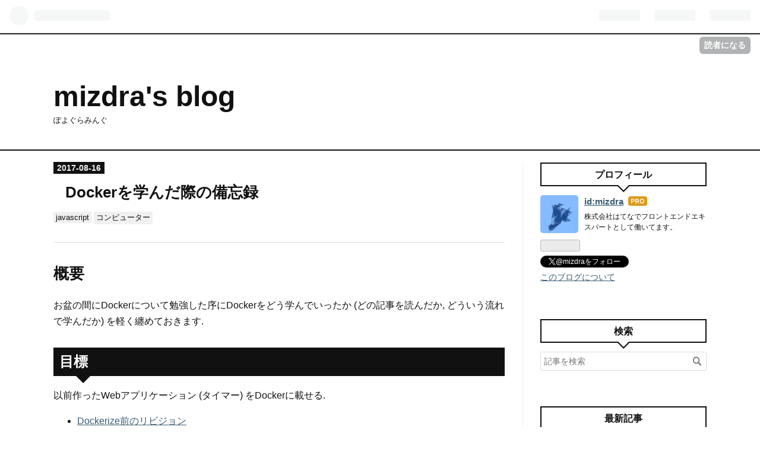

--- FILE ---
content_type: text/html; charset=utf-8
request_url: https://www.mizdra.net/entry/2017/08/16/021040
body_size: 13195
content:
<!DOCTYPE html>
<html
  lang="ja"

data-admin-domain="//blog.hatena.ne.jp"
data-admin-origin="https://blog.hatena.ne.jp"
data-author="mizdra"
data-avail-langs="ja en"
data-blog="mizdra.hatenablog.com"
data-blog-host="mizdra.hatenablog.com"
data-blog-is-public="1"
data-blog-name="mizdra's blog"
data-blog-owner="mizdra"
data-blog-show-ads=""
data-blog-show-sleeping-ads=""
data-blog-uri="https://www.mizdra.net/"
data-blog-uuid="8454420450072948107"
data-blogs-uri-base="https://www.mizdra.net"
data-brand="pro"
data-data-layer="{&quot;hatenablog&quot;:{&quot;admin&quot;:{},&quot;analytics&quot;:{&quot;brand_property_id&quot;:&quot;&quot;,&quot;measurement_id&quot;:&quot;&quot;,&quot;non_sampling_property_id&quot;:&quot;&quot;,&quot;property_id&quot;:&quot;UA-44022285-4&quot;,&quot;separated_property_id&quot;:&quot;UA-29716941-18&quot;},&quot;blog&quot;:{&quot;blog_id&quot;:&quot;8454420450072948107&quot;,&quot;content_seems_japanese&quot;:&quot;true&quot;,&quot;disable_ads&quot;:&quot;custom_domain&quot;,&quot;enable_ads&quot;:&quot;false&quot;,&quot;enable_keyword_link&quot;:&quot;false&quot;,&quot;entry_show_footer_related_entries&quot;:&quot;false&quot;,&quot;force_pc_view&quot;:&quot;true&quot;,&quot;is_public&quot;:&quot;true&quot;,&quot;is_responsive_view&quot;:&quot;true&quot;,&quot;is_sleeping&quot;:&quot;false&quot;,&quot;lang&quot;:&quot;ja&quot;,&quot;name&quot;:&quot;mizdra's blog&quot;,&quot;owner_name&quot;:&quot;mizdra&quot;,&quot;uri&quot;:&quot;https://www.mizdra.net/&quot;},&quot;brand&quot;:&quot;pro&quot;,&quot;page_id&quot;:&quot;entry&quot;,&quot;permalink_entry&quot;:{&quot;author_name&quot;:&quot;mizdra&quot;,&quot;categories&quot;:&quot;javascript\t\u30b3\u30f3\u30d4\u30e5\u30fc\u30bf\u30fc&quot;,&quot;character_count&quot;:2980,&quot;date&quot;:&quot;2017-08-16&quot;,&quot;entry_id&quot;:&quot;8599973812289081183&quot;,&quot;first_category&quot;:&quot;javascript&quot;,&quot;hour&quot;:&quot;2&quot;,&quot;title&quot;:&quot;Docker\u3092\u5b66\u3093\u3060\u969b\u306e\u5099\u5fd8\u9332&quot;,&quot;uri&quot;:&quot;https://www.mizdra.net/entry/2017/08/16/021040&quot;},&quot;pro&quot;:&quot;pro&quot;,&quot;router_type&quot;:&quot;blogs&quot;}}"
data-device="pc"
data-dont-recommend-pro="false"
data-global-domain="https://hatena.blog"
data-globalheader-color="b"
data-globalheader-type="pc"
data-has-touch-view="1"
data-help-url="https://help.hatenablog.com"
data-no-suggest-touch-view="1"
data-page="entry"
data-parts-domain="https://hatenablog-parts.com"
data-plus-available="1"
data-pro="true"
data-router-type="blogs"
data-sentry-dsn="https://03a33e4781a24cf2885099fed222b56d@sentry.io/1195218"
data-sentry-environment="production"
data-sentry-sample-rate="0.1"
data-static-domain="https://cdn.blog.st-hatena.com"
data-version="eb858d677b6f9ea2eeb6a32d6d15a3"




  data-initial-state="{}"

  >
  <head prefix="og: http://ogp.me/ns# fb: http://ogp.me/ns/fb# article: http://ogp.me/ns/article#">

  

  
  <meta name="viewport" content="width=device-width, initial-scale=1.0" />


  


  

  <meta name="robots" content="max-image-preview:large" />


  <meta charset="utf-8"/>
  <meta http-equiv="X-UA-Compatible" content="IE=7; IE=9; IE=10; IE=11" />
  <title>Dockerを学んだ際の備忘録 - mizdra&#39;s blog</title>

  
  <link rel="canonical" href="https://www.mizdra.net/entry/2017/08/16/021040"/>



  

<meta itemprop="name" content="Dockerを学んだ際の備忘録 - mizdra&#39;s blog"/>

  <meta itemprop="image" content="https://ogimage.blog.st-hatena.com/8454420450072948107/8599973812289081183/1613046049"/>


  <meta property="og:title" content="Dockerを学んだ際の備忘録 - mizdra&#39;s blog"/>
<meta property="og:type" content="article"/>
  <meta property="og:url" content="https://www.mizdra.net/entry/2017/08/16/021040"/>

  <meta property="og:image" content="https://ogimage.blog.st-hatena.com/8454420450072948107/8599973812289081183/1613046049"/>

<meta property="og:image:alt" content="Dockerを学んだ際の備忘録 - mizdra&#39;s blog"/>
    <meta property="og:description" content="概要 お盆の間にDockerについて勉強した序にDockerをどう学んでいったか (どの記事を読んだか, どういう流れで学んだか) を軽く纏めておきます. 目標 以前作ったWebアプリケーション (タイマー) をDockerに載せる. Dockerize前のリビジョン 学習の流れ 開発環境をDockerに乗せる方法とメリットを3ステップで学ぶチュートリアル - Qiita とりあえずこれを一通りやって感覚を掴んだ image, containerの作成や起動の方法をザックリと確認した DockerでのNodeアプリ構築で学んだこと | インフラ・ミドルウェア | POSTD Node.jsで書…" />
<meta property="og:site_name" content="mizdra&#39;s blog"/>

  <meta property="article:published_time" content="2017-08-15T17:10:40Z" />

    <meta property="article:tag" content="javascript" />
    <meta property="article:tag" content="コンピューター" />
      <meta name="twitter:card"  content="summary_large_image" />
    <meta name="twitter:image" content="https://ogimage.blog.st-hatena.com/8454420450072948107/8599973812289081183/1613046049" />  <meta name="twitter:title" content="Dockerを学んだ際の備忘録 - mizdra&#39;s blog" />    <meta name="twitter:description" content="概要 お盆の間にDockerについて勉強した序にDockerをどう学んでいったか (どの記事を読んだか, どういう流れで学んだか) を軽く纏めておきます. 目標 以前作ったWebアプリケーション (タイマー) をDockerに載せる. Dockerize前のリビジョン 学習の流れ 開発環境をDockerに乗せる方法とメ…" />  <meta name="twitter:app:name:iphone" content="はてなブログアプリ" />
  <meta name="twitter:app:id:iphone" content="583299321" />
  <meta name="twitter:app:url:iphone" content="hatenablog:///open?uri=https%3A%2F%2Fwww.mizdra.net%2Fentry%2F2017%2F08%2F16%2F021040" />  <meta name="twitter:site" content="@mizdra" />
  
    <meta name="description" content="概要 お盆の間にDockerについて勉強した序にDockerをどう学んでいったか (どの記事を読んだか, どういう流れで学んだか) を軽く纏めておきます. 目標 以前作ったWebアプリケーション (タイマー) をDockerに載せる. Dockerize前のリビジョン 学習の流れ 開発環境をDockerに乗せる方法とメリットを3ステップで学ぶチュートリアル - Qiita とりあえずこれを一通りやって感覚を掴んだ image, containerの作成や起動の方法をザックリと確認した DockerでのNodeアプリ構築で学んだこと | インフラ・ミドルウェア | POSTD Node.jsで書…" />
    <meta name="google-site-verification" content="1XgSC_m5_nRm3oxDHdTkNe7RSILGPZikH2Bpd_VSfIQ" />


  
<script
  id="embed-gtm-data-layer-loader"
  data-data-layer-page-specific="{&quot;hatenablog&quot;:{&quot;blogs_permalink&quot;:{&quot;entry_afc_issued&quot;:&quot;false&quot;,&quot;is_author_pro&quot;:&quot;true&quot;,&quot;is_blog_sleeping&quot;:&quot;false&quot;,&quot;blog_afc_issued&quot;:&quot;false&quot;,&quot;has_related_entries_with_elasticsearch&quot;:&quot;false&quot;}}}"
>
(function() {
  function loadDataLayer(elem, attrName) {
    if (!elem) { return {}; }
    var json = elem.getAttribute(attrName);
    if (!json) { return {}; }
    return JSON.parse(json);
  }

  var globalVariables = loadDataLayer(
    document.documentElement,
    'data-data-layer'
  );
  var pageSpecificVariables = loadDataLayer(
    document.getElementById('embed-gtm-data-layer-loader'),
    'data-data-layer-page-specific'
  );

  var variables = [globalVariables, pageSpecificVariables];

  if (!window.dataLayer) {
    window.dataLayer = [];
  }

  for (var i = 0; i < variables.length; i++) {
    window.dataLayer.push(variables[i]);
  }
})();
</script>

<!-- Google Tag Manager -->
<script>(function(w,d,s,l,i){w[l]=w[l]||[];w[l].push({'gtm.start':
new Date().getTime(),event:'gtm.js'});var f=d.getElementsByTagName(s)[0],
j=d.createElement(s),dl=l!='dataLayer'?'&l='+l:'';j.async=true;j.src=
'https://www.googletagmanager.com/gtm.js?id='+i+dl;f.parentNode.insertBefore(j,f);
})(window,document,'script','dataLayer','GTM-P4CXTW');</script>
<!-- End Google Tag Manager -->











  <link rel="shortcut icon" href="https://www.mizdra.net/icon/favicon">
<link rel="apple-touch-icon" href="https://www.mizdra.net/icon/touch">
<link rel="icon" sizes="192x192" href="https://www.mizdra.net/icon/link">

  

<link rel="alternate" type="application/atom+xml" title="Atom" href="https://www.mizdra.net/feed"/>
<link rel="alternate" type="application/rss+xml" title="RSS2.0" href="https://www.mizdra.net/rss"/>

  <link rel="alternate" type="application/json+oembed" href="https://hatena.blog/oembed?url=https%3A%2F%2Fwww.mizdra.net%2Fentry%2F2017%2F08%2F16%2F021040&amp;format=json" title="oEmbed Profile of Dockerを学んだ際の備忘録"/>
<link rel="alternate" type="text/xml+oembed" href="https://hatena.blog/oembed?url=https%3A%2F%2Fwww.mizdra.net%2Fentry%2F2017%2F08%2F16%2F021040&amp;format=xml" title="oEmbed Profile of Dockerを学んだ際の備忘録"/>
  
  <link rel="author" href="http://www.hatena.ne.jp/mizdra/">

  

  


  
    
<link rel="stylesheet" type="text/css" href="https://cdn.blog.st-hatena.com/css/blog.css?version=eb858d677b6f9ea2eeb6a32d6d15a3"/>

    
  <link rel="stylesheet" type="text/css" href="https://usercss.blog.st-hatena.com/blog_style/8454420450072948107/c01debd8f8d3072fce11278e02a6df8e83ae4a24"/>
  
  

  

  
<script> </script>

  
<style>
  div#google_afc_user,
  div.google-afc-user-container,
  div.google_afc_image,
  div.google_afc_blocklink {
      display: block !important;
  }
</style>


  

  
    <script type="application/ld+json">{"@context":"http://schema.org","@type":"Article","dateModified":"2021-02-11T21:20:49+09:00","datePublished":"2017-08-16T02:10:40+09:00","description":"概要 お盆の間にDockerについて勉強した序にDockerをどう学んでいったか (どの記事を読んだか, どういう流れで学んだか) を軽く纏めておきます. 目標 以前作ったWebアプリケーション (タイマー) をDockerに載せる. Dockerize前のリビジョン 学習の流れ 開発環境をDockerに乗せる方法とメリットを3ステップで学ぶチュートリアル - Qiita とりあえずこれを一通りやって感覚を掴んだ image, containerの作成や起動の方法をザックリと確認した DockerでのNodeアプリ構築で学んだこと | インフラ・ミドルウェア | POSTD Node.jsで書…","headline":"Dockerを学んだ際の備忘録","image":["https://cdn.blog.st-hatena.com/images/theme/og-image-1500.png"],"mainEntityOfPage":{"@id":"https://www.mizdra.net/entry/2017/08/16/021040","@type":"WebPage"}}</script>

  

  <link href="https://mastodon.social/@mizdra" rel="me">

  

</head>

  <body class="page-entry enable-bottom-editarea category-javascript category-コンピューター globalheader-ng-enabled">
    

<div id="globalheader-container"
  data-brand="hatenablog"
  
  >
  <iframe id="globalheader" height="37" frameborder="0" allowTransparency="true"></iframe>
</div>


  
  
  
    <nav class="
      blog-controlls
      
    ">
      <div class="blog-controlls-blog-icon">
        <a href="https://www.mizdra.net/">
          <img src="https://cdn.image.st-hatena.com/image/square/b70843a1f582922524cb57b38b560a6ebf309493/backend=imagemagick;height=128;version=1;width=128/https%3A%2F%2Fcdn.user.blog.st-hatena.com%2Fblog_custom_icon%2F102766553%2F1633774423634455" alt="mizdra&#39;s blog"/>
        </a>
      </div>
      <div class="blog-controlls-title">
        <a href="https://www.mizdra.net/">mizdra&#39;s blog</a>
      </div>
      <a href="https://blog.hatena.ne.jp/mizdra/mizdra.hatenablog.com/subscribe?utm_medium=button&amp;utm_source=blogs_topright_button&amp;utm_campaign=subscribe_blog" class="blog-controlls-subscribe-btn test-blog-header-controlls-subscribe">
        読者になる
      </a>
    </nav>
  

  <div id="container">
    <div id="container-inner">
      <header id="blog-title" data-brand="hatenablog">
  <div id="blog-title-inner" >
    <div id="blog-title-content">
      <h1 id="title"><a href="https://www.mizdra.net/">mizdra&#39;s blog</a></h1>
      
        <h2 id="blog-description">ぽよぐらみんぐ</h2>
      
    </div>
  </div>
</header>

      

      
      




<div id="content" class="hfeed"
  
  >
  <div id="content-inner">
    <div id="wrapper">
      <div id="main">
        <div id="main-inner">
          

          



          
  
  <!-- google_ad_section_start -->
  <!-- rakuten_ad_target_begin -->
  
  
  

  

  
    
      
        <article class="entry hentry test-hentry js-entry-article date-first autopagerize_page_element chars-3200 words-400 mode-markdown entry-odd" id="entry-8599973812289081183" data-keyword-campaign="" data-uuid="8599973812289081183" data-publication-type="entry">
  <div class="entry-inner">
    <header class="entry-header">
  
    <div class="date entry-date first">
    <a href="https://www.mizdra.net/archive/2017/08/16" rel="nofollow">
      <time datetime="2017-08-15T17:10:40Z" title="2017-08-15T17:10:40Z">
        <span class="date-year">2017</span><span class="hyphen">-</span><span class="date-month">08</span><span class="hyphen">-</span><span class="date-day">16</span>
      </time>
    </a>
      </div>
  <h1 class="entry-title">
  <a href="https://www.mizdra.net/entry/2017/08/16/021040" class="entry-title-link bookmark">Dockerを学んだ際の備忘録</a>
</h1>

  
  

  <div class="entry-categories categories">
    
    <a href="https://www.mizdra.net/archive/category/javascript" class="entry-category-link category-javascript">javascript</a>
    
    <a href="https://www.mizdra.net/archive/category/%E3%82%B3%E3%83%B3%E3%83%94%E3%83%A5%E3%83%BC%E3%82%BF%E3%83%BC" class="entry-category-link category-コンピューター">コンピューター</a>
    
  </div>


  

  

</header>

    


    <div class="entry-content hatenablog-entry">
  
    <h1>概要</h1>

<p>お盆の間にDockerについて勉強した序にDockerをどう学んでいったか (どの記事を読んだか, どういう流れで学んだか) を軽く纏めておきます.</p>

<h2>目標</h2>

<p>以前作ったWebアプリケーション (タイマー) をDockerに載せる.</p>

<ul>
<li><a href="https://github.com/mizdra/emtimer/tree/90d71d1f35084b4926db62dd815ddf5459a76599">Dockerize前のリビジョン</a></li>
</ul>


<h2>学習の流れ</h2>

<ul>
<li><a href="http://qiita.com/KeitaMoromizato/items/ae1a57fc62b41b942d71">&#x958B;&#x767A;&#x74B0;&#x5883;&#x3092;Docker&#x306B;&#x4E57;&#x305B;&#x308B;&#x65B9;&#x6CD5;&#x3068;&#x30E1;&#x30EA;&#x30C3;&#x30C8;&#x3092;3&#x30B9;&#x30C6;&#x30C3;&#x30D7;&#x3067;&#x5B66;&#x3076;&#x30C1;&#x30E5;&#x30FC;&#x30C8;&#x30EA;&#x30A2;&#x30EB; - Qiita</a>

<ul>
<li>とりあえずこれを一通りやって感覚を掴んだ</li>
<li>image, containerの作成や起動の方法をザックリと確認した</li>
</ul>
</li>
<li><a href="http://postd.cc/lessons-building-node-app-docker/">Docker&#x3067;&#x306E;Node&#x30A2;&#x30D7;&#x30EA;&#x69CB;&#x7BC9;&#x3067;&#x5B66;&#x3093;&#x3060;&#x3053;&#x3068; | &#x30A4;&#x30F3;&#x30D5;&#x30E9;&#x30FB;&#x30DF;&#x30C9;&#x30EB;&#x30A6;&#x30A7;&#x30A2; | POSTD</a>

<ul>
<li>Node.jsで書かれたアプリケーションをDockerに載せる方法が詳細に書かれていそうなので読んだ</li>
<li>images, containersの違いがよく理解できていなかったので一旦読むのを中断した

<ul>
<li><a href="https://docs.docker.com/get-started/">Get Started, Part 1: Orientation and setup | Docker Documentation</a>

<ul>
<li><a class="keyword" href="http://d.hatena.ne.jp/keyword/VM">VM</a>とcontainersの違い, 思想について確認</li>
</ul>
</li>
<li><a href="http://www.atmarkit.co.jp/ait/series/5086/index.html">&#x8D85;&#x5165;&#x9580;Docker - &#xFF20;IT</a>

<ul>
<li>Dockerの<a class="keyword" href="http://d.hatena.ne.jp/keyword/%A5%A2%A1%BC%A5%AD%A5%C6%A5%AF%A5%C1%A5%E3">アーキテクチャ</a>を確認</li>
</ul>
</li>
<li><a href="https://fa-works.com/blog/visualizing-docker-containers-and-images">Docker&#x30B3;&#x30F3;&#x30C6;&#x30CA;&#x3068;&#x30A4;&#x30E1;&#x30FC;&#x30B8;&#x306E;&#x4ED5;&#x7D44;&#x307F;&#x3092;&#x8996;&#x899A;&#x5316;&#x3057;&#x3066;&#x307F;&#x305F; | FAworks&#x30D6;&#x30ED;&#x30B0;</a>

<ul>
<li>imagesとcontainersの違い, それぞれのコマンドの役割についてザックリと理解した</li>
</ul>
</li>
<li><a href="https://www.slideshare.net/zembutsu/docker-images-containers-and-lifecycle">Docker&#x30A4;&#x30E1;&#x30FC;&#x30B8;&#x306E;&#x7406;&#x89E3;&#x3068;&#x30B3;&#x30F3;&#x30C6;&#x30CA;&#x306E;&#x30E9;&#x30A4;&#x30D5;&#x30B5;&#x30A4;&#x30AF;&#x30EB;</a>

<ul>
<li>imagesとcontainersの理解が不安だったので追加で資料を読んだ</li>
</ul>
</li>
</ul>
</li>
<li>volumesがよく理解できていなかったので再び読むのを中断

<ul>
<li><a href="http://christina04.hatenablog.com/entry/2016/05/04/134323">Docker Data Volume &#x3092;&#x7406;&#x89E3;&#x3059;&#x308B; - Carpe Diem</a>

<ul>
<li>volumesの種類とそれぞれがホストのどの場所にマウントされるのかを確認</li>
</ul>
</li>
<li><a href="http://qiita.com/lciel/items/e21a4ede3bac7fb3ec5a">Docker &#x306E; Data Volume &#x307E;&#x308F;&#x308A;&#x3092;&#x6574;&#x7406;&#x3059;&#x308B; - Qiita</a>

<ul>
<li>それぞれの種類のVolumeの使い分け, 削除されるタイミングについて確認</li>
</ul>
</li>
<li><a href="https://docs.docker.com/engine/admin/volumes/volumes/">Use volumes | Docker Documentation</a></li>
<li><a href="https://docs.docker.com/engine/admin/volumes/bind-mounts/">Use bind mounts | Docker Documentation</a>

<ul>
<li>volumeとbind mountsの違いについて確認</li>
<li>分かりやすい図が乗っていた</li>
</ul>
</li>
</ul>
</li>
<li>docker-composeも(以下略)

<ul>
<li><a href="http://qiita.com/y_hokkey/items/d51e69c6ff4015e85fce">docker-compose&#x3092;&#x4F7F;&#x3046;&#x3068;&#x8907;&#x6570;&#x30B3;&#x30F3;&#x30C6;&#x30CA;&#x306E;&#x7BA1;&#x7406;&#x304C;&#x4FBF;&#x5229;&#x306B; - Qiita</a>

<ul>
<li><code>docker-compose.yml</code> の書式が <code>docker run</code> のオプションと対応していること, 複数のコンテナを纏め上げる際にdocker-composeが利用されることを確認</li>
</ul>
</li>
</ul>
</li>
</ul>
</li>
<li><a href="https://github.com/nodejs/docker-node/blob/master/docs/BestPractices.md">docker-node/BestPractices.md at master &middot; nodejs/docker-node &middot; GitHub</a>

<ul>
<li>Node.js公式のdocker-nodeのベストプラクティス</li>
<li><a href="http://postd.cc/lessons-building-node-app-docker/">これ</a>で指摘されていること+α</li>
<li>コンテナのメモリ制限等</li>
</ul>
</li>
<li><a href="https://nodejs.org/en/docs/guides/nodejs-docker-webapp/">Dockerizing a Node.js web app | Node.js</a>

<ul>
<li>Node.js公式のDockerizeの手順の解説</li>
<li>Node.js アプリケーション向けの <code>.dockerignore</code> の書き方など</li>
</ul>
</li>
<li><a href="https://docs.docker.com/compose/compose-file/">Compose file version 3 reference | Docker Documentation</a>

<ul>
<li>Compose file version 3 について</li>
</ul>
</li>
</ul>


<h2>実際にDockerizeしてみる</h2>

<p><a href="http://postd.cc/lessons-building-node-app-docker/">Docker&#x3067;&#x306E;Node&#x30A2;&#x30D7;&#x30EA;&#x69CB;&#x7BC9;&#x3067;&#x5B66;&#x3093;&#x3060;&#x3053;&#x3068; | &#x30A4;&#x30F3;&#x30D5;&#x30E9;&#x30FB;&#x30DF;&#x30C9;&#x30EB;&#x30A6;&#x30A7;&#x30A2; | POSTD</a> で紹介されている手法をベースにDockerizeしてみました.</p>

<ul>
<li><a href="https://github.com/mizdra/emtimer/tree/41d2e3e3a48cf87d10624189ac890ffd9f48283a">Dockerize後のリビジョン</a></li>
<li><a href="https://github.com/mizdra/emtimer/compare/90d71d1f35084b4926db62dd815ddf5459a76599...41d2e3e3a48cf87d10624189ac890ffd9f48283a">差分</a></li>
</ul>


<h3>コンテナの起動</h3>

<pre class="code" data-lang="" data-unlink>$ git clone https://github.com/mizdra/emtimer.git
$ git checkout 41d2e3e

# imagesのビルド
$ docker-compose build

# プロダクション用
## ソースコードをプロダクション向けにビルドしてhttp-serverでserveする
$ docker-compose -f docker-compose.prod.yml up

# 開発用
## webpack-dev-serverが立ち上がる
## ファイルの変更を検知したら再ビルド&amp;自動リロードされる
$ docker-compose -f docker-compose.yml up</pre>


<p>とりあえずやってみましたが設定ファイルを書く際に考えることが多いかなと感じました. まあでもキャッシュを活用しようとすると少し複雑になるのは仕方なさそう. ちょろっとDockerizeするだけならもっと設定ファイルをシンプルにしても良いかもしれません.
あと気になったのは <code>COPY</code> が <code>USER</code> の影響を受けないので別途 <code>RUN chown -R app:app $HOME/*</code> する必要があるところ. ただ, この問題については<a href="https://github.com/moby/moby/pull/34263">既にPRが立っている</a>のでその内改善されるかも.</p>

<p>ちなみにコンテナ起動時に <code>CMD ["yarn", "run", "prod:start"]</code> の代わりにshellを差し込めば対話的に好きなように作業できます. 便利.</p>

<pre class="code" data-lang="" data-unlink># shellを差し込んで起動
$ docker-compose -f docker-compose.yml run emtimer bash

# 試しにpackageを追加してみる
app@XXXX:~/emtimer$ yarn add moment

# 追加されていることを確認
app@XXXX:~/emtimer$ ls -1 node_modules | grep moment
moment

app@XXXX:~/emtimer$ exit

# imageのnode_modulesはvolumeなのでホストOS上からは見えない
$ ls -1 node_modules | grep moment

# package.jsonやyarn.lockはbind mountsの機能により更新されているので
# yarn installで追加されたパッケージをインストールできる
$ yarn install
$ ls -1 node_modules | grep moment
moment</pre>


<p>多くの場合, 開発時はdocker上で開発サーバを立ててホストOS上からエディタで<a class="keyword" href="http://d.hatena.ne.jp/keyword/%A5%BD%A1%BC%A5%B9%A5%B3%A1%BC%A5%C9">ソースコード</a>を編集するような形を取ることになります. その際にホストOS上に <code>node_modules</code> の中身が存在しないとエディタの<a class="keyword" href="http://d.hatena.ne.jp/keyword/%A5%D7%A5%E9%A5%B0%A5%A4%A5%F3">プラグイン</a>(eslintなど)がエラーを吐くので, 適時ホストOS上でも <code>yarn install</code> すると良いと思います.
 多分… <a href="#f-5b8e0978" name="fn-5b8e0978" title="知見が殆どないのでこれで合っているか分からず… もっと良い解決法あれば教えて頂けると :pray: ">*1</a></p>

<h1>おわりに</h1>

<p>ﾖｯｼｬDockerやるぞという気持ちが湧いてきたので1からDocker学んでみました. 2日くらい掛かりましたがそれなりに勉強になったので満足度高めでした.</p>

<p>おわり.</p>
<div class="footnote">
<p class="footnote"><a href="#fn-5b8e0978" name="f-5b8e0978" class="footnote-number">*1</a><span class="footnote-delimiter">:</span><span class="footnote-text">知見が殆どないのでこれで合っているか分からず… もっと良い解決法あれば教えて頂けると :pray: </span></p>
</div>
    
    




    

  
</div>

    
  <footer class="entry-footer">
    
    <div class="entry-tags-wrapper">
  <div class="entry-tags">  </div>
</div>

    <p class="entry-footer-section track-inview-by-gtm" data-gtm-track-json="{&quot;area&quot;: &quot;finish_reading&quot;}">
  <span class="author vcard"><span class="fn" data-load-nickname="1" data-user-name="mizdra" >mizdra</span></span>
  <span class="entry-footer-time"><a href="https://www.mizdra.net/entry/2017/08/16/021040"><time data-relative datetime="2017-08-15T17:10:40Z" title="2017-08-15T17:10:40Z" class="updated">2017-08-16 02:10</time></a></span>
  
  
  
    <span class="
      entry-footer-subscribe
      
    " data-test-blog-controlls-subscribe>
      <a href="https://blog.hatena.ne.jp/mizdra/mizdra.hatenablog.com/subscribe?utm_medium=button&amp;utm_campaign=subscribe_blog&amp;utm_source=blogs_entry_footer">
        読者になる
      </a>
    </span>
  
</p>

    
  <div
    class="hatena-star-container"
    data-hatena-star-container
    data-hatena-star-url="https://www.mizdra.net/entry/2017/08/16/021040"
    data-hatena-star-title="Dockerを学んだ際の備忘録"
    data-hatena-star-variant="profile-icon"
    data-hatena-star-profile-url-template="https://blog.hatena.ne.jp/{username}/"
  ></div>


    
<div class="social-buttons">
  
  
    <div class="social-button-item">
      <a href="https://b.hatena.ne.jp/entry/s/www.mizdra.net/entry/2017/08/16/021040" class="hatena-bookmark-button" data-hatena-bookmark-url="https://www.mizdra.net/entry/2017/08/16/021040" data-hatena-bookmark-layout="vertical-balloon" data-hatena-bookmark-lang="ja" title="この記事をはてなブックマークに追加"><img src="https://b.st-hatena.com/images/entry-button/button-only.gif" alt="この記事をはてなブックマークに追加" width="20" height="20" style="border: none;" /></a>
    </div>
  
  
    <div class="social-button-item">
      <div class="fb-share-button" data-layout="box_count" data-href="https://www.mizdra.net/entry/2017/08/16/021040"></div>
    </div>
  
  
    
    
    <div class="social-button-item">
      <a
          class="entry-share-button entry-share-button-twitter test-share-button-twitter"
          href="https://x.com/intent/tweet?text=Docker%E3%82%92%E5%AD%A6%E3%82%93%E3%81%A0%E9%9A%9B%E3%81%AE%E5%82%99%E5%BF%98%E9%8C%B2+-+mizdra&#39;s+blog&amp;url=https%3A%2F%2Fwww.mizdra.net%2Fentry%2F2017%2F08%2F16%2F021040"
          title="X（Twitter）で投稿する"
        ></a>
    </div>
  
  
  
    <span>
      <div class="line-it-button" style="display: none;" data-type="share-e" data-lang="ja" ></div>
      <script src="//scdn.line-apps.com/n/line_it/thirdparty/loader.min.js" async="async" defer="defer" ></script>
    </span>
  
  
  
  
</div>

    

    <div class="customized-footer">
      

        

        
        

      
    </div>
    
  <div class="comment-box js-comment-box">
    
    <ul class="comment js-comment">
      <li class="read-more-comments" style="display: none;"><a>もっと読む</a></li>
    </ul>
    
      <a class="leave-comment-title js-leave-comment-title">コメントを書く</a>
    
  </div>

  </footer>

  </div>
</article>

      
      
    
  

  
  <!-- rakuten_ad_target_end -->
  <!-- google_ad_section_end -->
  
  
  
  <div class="pager pager-permalink permalink">
    
      
      <span class="pager-prev">
        <a href="https://www.mizdra.net/entry/2017/10/01/200037" rel="prev">
          <span class="pager-arrow">&laquo; </span>
          Headless Chrome を使って自動車学校の技…
        </a>
      </span>
    
    
      
      <span class="pager-next">
        <a href="https://www.mizdra.net/entry/2017/01/01/004747" rel="next">
          2016年を振り返って
          <span class="pager-arrow"> &raquo;</span>
        </a>
      </span>
    
  </div>


  



        </div>
      </div>

      <aside id="box1">
  <div id="box1-inner">
  </div>
</aside>

    </div><!-- #wrapper -->

    
<aside id="box2">
  
  <div id="box2-inner">
    
      

<div class="hatena-module hatena-module-profile">
  <div class="hatena-module-title">
    プロフィール
  </div>
  <div class="hatena-module-body">
    
    <a href="https://www.mizdra.net/about" class="profile-icon-link">
      <img src="https://cdn.profile-image.st-hatena.com/users/mizdra/profile.png?1701668305"
      alt="id:mizdra" class="profile-icon" />
    </a>
    

    
    <span class="id">
      <a href="https://www.mizdra.net/about" class="hatena-id-link"><span data-load-nickname="1" data-user-name="mizdra">id:mizdra</span></a>
      
  
  
    <a href="https://blog.hatena.ne.jp/-/pro?plus_via=blog_plus_badge&amp;utm_source=pro_badge&amp;utm_medium=referral&amp;utm_campaign=register_pro" title="はてなブログPro"><i class="badge-type-pro">はてなブログPro</i></a>
  


    </span>
    

    

    
    <div class="profile-description">
      <p>株式会社はてなでフロントエンドエキスパートとして働いてます。</p>

    </div>
    

    
      <div class="hatena-follow-button-box btn-subscribe js-hatena-follow-button-box"
  
  >

  <a href="#" class="hatena-follow-button js-hatena-follow-button">
    <span class="subscribing">
      <span class="foreground">読者です</span>
      <span class="background">読者をやめる</span>
    </span>
    <span class="unsubscribing" data-track-name="profile-widget-subscribe-button" data-track-once>
      <span class="foreground">読者になる</span>
      <span class="background">読者になる</span>
    </span>
  </a>
  <div class="subscription-count-box js-subscription-count-box">
    <i></i>
    <u></u>
    <span class="subscription-count js-subscription-count">
    </span>
  </div>
</div>

    

    
      <div class="hatena-follow-button-box">
        <a href="https://twitter.com/mizdra" title="X（Twitter）アカウント" class="btn-twitter" data-lang="ja">
          <img src="https://cdn.blog.st-hatena.com/images/theme/plofile-socialize-x.svg?version=eb858d677b6f9ea2eeb6a32d6d15a3" alt="X">
          <span>
            @mizdraをフォロー
          </span>
        </a>
      </div>
    

    <div class="profile-about">
      <a href="https://www.mizdra.net/about">このブログについて</a>
    </div>

  </div>
</div>

    
      <div class="hatena-module hatena-module-search-box">
  <div class="hatena-module-title">
    検索
  </div>
  <div class="hatena-module-body">
    <form class="search-form" role="search" action="https://www.mizdra.net/search" method="get">
  <input type="text" name="q" class="search-module-input" value="" placeholder="記事を検索" required>
  <input type="submit" value="検索" class="search-module-button" />
</form>

  </div>
</div>

    
      <div class="hatena-module hatena-module-recent-entries ">
  <div class="hatena-module-title">
    <a href="https://www.mizdra.net/archive">
      最新記事
    </a>
  </div>
  <div class="hatena-module-body">
    <ul class="recent-entries hatena-urllist ">
  
  
    
    <li class="urllist-item recent-entries-item">
      <div class="urllist-item-inner recent-entries-item-inner">
        
          
          
          <a href="https://www.mizdra.net/entry/2025/12/31/144753" class="urllist-title-link recent-entries-title-link  urllist-title recent-entries-title">css-modules-kit の内部設計: CSS Modules のパースについて</a>




                      <a href="https://b.hatena.ne.jp/entry/s/www.mizdra.net/entry/2025/12/31/144753" class="bookmark-widget-counter">
  <img src="https://b.hatena.ne.jp/entry/image/https://www.mizdra.net/entry/2025/12/31/144753" alt="はてなブックマーク - css-modules-kit の内部設計: CSS Modules のパースについて" />
</a>

          

                </div>
    </li>
  
    
    <li class="urllist-item recent-entries-item">
      <div class="urllist-item-inner recent-entries-item-inner">
        
          
          
          <a href="https://www.mizdra.net/entry/2025/12/01/121805" class="urllist-title-link recent-entries-title-link  urllist-title recent-entries-title">普段使いできる保護レイヤー「restricted shell」の紹介</a>




                      <a href="https://b.hatena.ne.jp/entry/s/www.mizdra.net/entry/2025/12/01/121805" class="bookmark-widget-counter">
  <img src="https://b.hatena.ne.jp/entry/image/https://www.mizdra.net/entry/2025/12/01/121805" alt="はてなブックマーク - 普段使いできる保護レイヤー「restricted shell」の紹介" />
</a>

          

                </div>
    </li>
  
    
    <li class="urllist-item recent-entries-item">
      <div class="urllist-item-inner recent-entries-item-inner">
        
          
          
          <a href="https://www.mizdra.net/entry/2025/11/30/024129" class="urllist-title-link recent-entries-title-link  urllist-title recent-entries-title">YAPC::Fukuoka 2025 で登壇しました</a>




                      <a href="https://b.hatena.ne.jp/entry/s/www.mizdra.net/entry/2025/11/30/024129" class="bookmark-widget-counter">
  <img src="https://b.hatena.ne.jp/entry/image/https://www.mizdra.net/entry/2025/11/30/024129" alt="はてなブックマーク - YAPC::Fukuoka 2025 で登壇しました" />
</a>

          

                </div>
    </li>
  
    
    <li class="urllist-item recent-entries-item">
      <div class="urllist-item-inner recent-entries-item-inner">
        
          
          
          <a href="https://www.mizdra.net/entry/2025/11/29/235449" class="urllist-title-link recent-entries-title-link  urllist-title recent-entries-title">ghq+peco とゴミ置き場</a>




                      <a href="https://b.hatena.ne.jp/entry/s/www.mizdra.net/entry/2025/11/29/235449" class="bookmark-widget-counter">
  <img src="https://b.hatena.ne.jp/entry/image/https://www.mizdra.net/entry/2025/11/29/235449" alt="はてなブックマーク - ghq+peco とゴミ置き場" />
</a>

          

                </div>
    </li>
  
    
    <li class="urllist-item recent-entries-item">
      <div class="urllist-item-inner recent-entries-item-inner">
        
          
          
          <a href="https://www.mizdra.net/entry/2025/11/03/010455" class="urllist-title-link recent-entries-title-link  urllist-title recent-entries-title">Node.js におけるファイル読み取りエラーのクロスプラットフォーム対応の仕組み</a>




                      <a href="https://b.hatena.ne.jp/entry/s/www.mizdra.net/entry/2025/11/03/010455" class="bookmark-widget-counter">
  <img src="https://b.hatena.ne.jp/entry/image/https://www.mizdra.net/entry/2025/11/03/010455" alt="はてなブックマーク - Node.js におけるファイル読み取りエラーのクロスプラットフォーム対応の仕組み" />
</a>

          

                </div>
    </li>
  
</ul>

      </div>
</div>

    
      
<div class="hatena-module hatena-module-entries-access-ranking"
  data-count="5"
  data-source="access"
  data-enable_customize_format="0"
  data-display_entry_image_size_width="100"
  data-display_entry_image_size_height="100"

  data-display_entry_category="0"
  data-display_entry_image="0"
  data-display_entry_image_size_width="100"
  data-display_entry_image_size_height="100"
  data-display_entry_body_length="0"
  data-display_entry_date="1"
  data-display_entry_title_length="20"
  data-restrict_entry_title_length="0"
  data-display_bookmark_count="1"

>
  <div class="hatena-module-title">
    
      注目記事
    
  </div>
  <div class="hatena-module-body">
    
  </div>
</div>

    
      

<div class="hatena-module hatena-module-archive" data-archive-type="default" data-archive-url="https://www.mizdra.net/archive">
  <div class="hatena-module-title">
    <a href="https://www.mizdra.net/archive">月別アーカイブ</a>
  </div>
  <div class="hatena-module-body">
    
      
        <ul class="hatena-urllist">
          
            <li class="archive-module-year archive-module-year-hidden" data-year="2025">
              <div class="archive-module-button">
                <span class="archive-module-hide-button">▼</span>
                <span class="archive-module-show-button">▶</span>
              </div>
              <a href="https://www.mizdra.net/archive/2025" class="archive-module-year-title archive-module-year-2025">
                2025
              </a>
              <ul class="archive-module-months">
                
                  <li class="archive-module-month">
                    <a href="https://www.mizdra.net/archive/2025/12" class="archive-module-month-title archive-module-month-2025-12">
                      2025 / 12
                    </a>
                  </li>
                
                  <li class="archive-module-month">
                    <a href="https://www.mizdra.net/archive/2025/11" class="archive-module-month-title archive-module-month-2025-11">
                      2025 / 11
                    </a>
                  </li>
                
                  <li class="archive-module-month">
                    <a href="https://www.mizdra.net/archive/2025/10" class="archive-module-month-title archive-module-month-2025-10">
                      2025 / 10
                    </a>
                  </li>
                
                  <li class="archive-module-month">
                    <a href="https://www.mizdra.net/archive/2025/08" class="archive-module-month-title archive-module-month-2025-8">
                      2025 / 8
                    </a>
                  </li>
                
                  <li class="archive-module-month">
                    <a href="https://www.mizdra.net/archive/2025/07" class="archive-module-month-title archive-module-month-2025-7">
                      2025 / 7
                    </a>
                  </li>
                
                  <li class="archive-module-month">
                    <a href="https://www.mizdra.net/archive/2025/05" class="archive-module-month-title archive-module-month-2025-5">
                      2025 / 5
                    </a>
                  </li>
                
                  <li class="archive-module-month">
                    <a href="https://www.mizdra.net/archive/2025/04" class="archive-module-month-title archive-module-month-2025-4">
                      2025 / 4
                    </a>
                  </li>
                
                  <li class="archive-module-month">
                    <a href="https://www.mizdra.net/archive/2025/03" class="archive-module-month-title archive-module-month-2025-3">
                      2025 / 3
                    </a>
                  </li>
                
              </ul>
            </li>
          
            <li class="archive-module-year archive-module-year-hidden" data-year="2024">
              <div class="archive-module-button">
                <span class="archive-module-hide-button">▼</span>
                <span class="archive-module-show-button">▶</span>
              </div>
              <a href="https://www.mizdra.net/archive/2024" class="archive-module-year-title archive-module-year-2024">
                2024
              </a>
              <ul class="archive-module-months">
                
                  <li class="archive-module-month">
                    <a href="https://www.mizdra.net/archive/2024/12" class="archive-module-month-title archive-module-month-2024-12">
                      2024 / 12
                    </a>
                  </li>
                
                  <li class="archive-module-month">
                    <a href="https://www.mizdra.net/archive/2024/11" class="archive-module-month-title archive-module-month-2024-11">
                      2024 / 11
                    </a>
                  </li>
                
                  <li class="archive-module-month">
                    <a href="https://www.mizdra.net/archive/2024/10" class="archive-module-month-title archive-module-month-2024-10">
                      2024 / 10
                    </a>
                  </li>
                
                  <li class="archive-module-month">
                    <a href="https://www.mizdra.net/archive/2024/08" class="archive-module-month-title archive-module-month-2024-8">
                      2024 / 8
                    </a>
                  </li>
                
                  <li class="archive-module-month">
                    <a href="https://www.mizdra.net/archive/2024/07" class="archive-module-month-title archive-module-month-2024-7">
                      2024 / 7
                    </a>
                  </li>
                
                  <li class="archive-module-month">
                    <a href="https://www.mizdra.net/archive/2024/06" class="archive-module-month-title archive-module-month-2024-6">
                      2024 / 6
                    </a>
                  </li>
                
                  <li class="archive-module-month">
                    <a href="https://www.mizdra.net/archive/2024/05" class="archive-module-month-title archive-module-month-2024-5">
                      2024 / 5
                    </a>
                  </li>
                
                  <li class="archive-module-month">
                    <a href="https://www.mizdra.net/archive/2024/04" class="archive-module-month-title archive-module-month-2024-4">
                      2024 / 4
                    </a>
                  </li>
                
                  <li class="archive-module-month">
                    <a href="https://www.mizdra.net/archive/2024/02" class="archive-module-month-title archive-module-month-2024-2">
                      2024 / 2
                    </a>
                  </li>
                
              </ul>
            </li>
          
            <li class="archive-module-year archive-module-year-hidden" data-year="2023">
              <div class="archive-module-button">
                <span class="archive-module-hide-button">▼</span>
                <span class="archive-module-show-button">▶</span>
              </div>
              <a href="https://www.mizdra.net/archive/2023" class="archive-module-year-title archive-module-year-2023">
                2023
              </a>
              <ul class="archive-module-months">
                
                  <li class="archive-module-month">
                    <a href="https://www.mizdra.net/archive/2023/12" class="archive-module-month-title archive-module-month-2023-12">
                      2023 / 12
                    </a>
                  </li>
                
                  <li class="archive-module-month">
                    <a href="https://www.mizdra.net/archive/2023/09" class="archive-module-month-title archive-module-month-2023-9">
                      2023 / 9
                    </a>
                  </li>
                
                  <li class="archive-module-month">
                    <a href="https://www.mizdra.net/archive/2023/08" class="archive-module-month-title archive-module-month-2023-8">
                      2023 / 8
                    </a>
                  </li>
                
                  <li class="archive-module-month">
                    <a href="https://www.mizdra.net/archive/2023/07" class="archive-module-month-title archive-module-month-2023-7">
                      2023 / 7
                    </a>
                  </li>
                
                  <li class="archive-module-month">
                    <a href="https://www.mizdra.net/archive/2023/06" class="archive-module-month-title archive-module-month-2023-6">
                      2023 / 6
                    </a>
                  </li>
                
                  <li class="archive-module-month">
                    <a href="https://www.mizdra.net/archive/2023/05" class="archive-module-month-title archive-module-month-2023-5">
                      2023 / 5
                    </a>
                  </li>
                
                  <li class="archive-module-month">
                    <a href="https://www.mizdra.net/archive/2023/04" class="archive-module-month-title archive-module-month-2023-4">
                      2023 / 4
                    </a>
                  </li>
                
                  <li class="archive-module-month">
                    <a href="https://www.mizdra.net/archive/2023/03" class="archive-module-month-title archive-module-month-2023-3">
                      2023 / 3
                    </a>
                  </li>
                
                  <li class="archive-module-month">
                    <a href="https://www.mizdra.net/archive/2023/02" class="archive-module-month-title archive-module-month-2023-2">
                      2023 / 2
                    </a>
                  </li>
                
                  <li class="archive-module-month">
                    <a href="https://www.mizdra.net/archive/2023/01" class="archive-module-month-title archive-module-month-2023-1">
                      2023 / 1
                    </a>
                  </li>
                
              </ul>
            </li>
          
            <li class="archive-module-year archive-module-year-hidden" data-year="2022">
              <div class="archive-module-button">
                <span class="archive-module-hide-button">▼</span>
                <span class="archive-module-show-button">▶</span>
              </div>
              <a href="https://www.mizdra.net/archive/2022" class="archive-module-year-title archive-module-year-2022">
                2022
              </a>
              <ul class="archive-module-months">
                
                  <li class="archive-module-month">
                    <a href="https://www.mizdra.net/archive/2022/12" class="archive-module-month-title archive-module-month-2022-12">
                      2022 / 12
                    </a>
                  </li>
                
                  <li class="archive-module-month">
                    <a href="https://www.mizdra.net/archive/2022/11" class="archive-module-month-title archive-module-month-2022-11">
                      2022 / 11
                    </a>
                  </li>
                
                  <li class="archive-module-month">
                    <a href="https://www.mizdra.net/archive/2022/10" class="archive-module-month-title archive-module-month-2022-10">
                      2022 / 10
                    </a>
                  </li>
                
                  <li class="archive-module-month">
                    <a href="https://www.mizdra.net/archive/2022/08" class="archive-module-month-title archive-module-month-2022-8">
                      2022 / 8
                    </a>
                  </li>
                
                  <li class="archive-module-month">
                    <a href="https://www.mizdra.net/archive/2022/07" class="archive-module-month-title archive-module-month-2022-7">
                      2022 / 7
                    </a>
                  </li>
                
                  <li class="archive-module-month">
                    <a href="https://www.mizdra.net/archive/2022/06" class="archive-module-month-title archive-module-month-2022-6">
                      2022 / 6
                    </a>
                  </li>
                
                  <li class="archive-module-month">
                    <a href="https://www.mizdra.net/archive/2022/05" class="archive-module-month-title archive-module-month-2022-5">
                      2022 / 5
                    </a>
                  </li>
                
                  <li class="archive-module-month">
                    <a href="https://www.mizdra.net/archive/2022/04" class="archive-module-month-title archive-module-month-2022-4">
                      2022 / 4
                    </a>
                  </li>
                
                  <li class="archive-module-month">
                    <a href="https://www.mizdra.net/archive/2022/03" class="archive-module-month-title archive-module-month-2022-3">
                      2022 / 3
                    </a>
                  </li>
                
                  <li class="archive-module-month">
                    <a href="https://www.mizdra.net/archive/2022/02" class="archive-module-month-title archive-module-month-2022-2">
                      2022 / 2
                    </a>
                  </li>
                
              </ul>
            </li>
          
            <li class="archive-module-year archive-module-year-hidden" data-year="2021">
              <div class="archive-module-button">
                <span class="archive-module-hide-button">▼</span>
                <span class="archive-module-show-button">▶</span>
              </div>
              <a href="https://www.mizdra.net/archive/2021" class="archive-module-year-title archive-module-year-2021">
                2021
              </a>
              <ul class="archive-module-months">
                
                  <li class="archive-module-month">
                    <a href="https://www.mizdra.net/archive/2021/12" class="archive-module-month-title archive-module-month-2021-12">
                      2021 / 12
                    </a>
                  </li>
                
                  <li class="archive-module-month">
                    <a href="https://www.mizdra.net/archive/2021/10" class="archive-module-month-title archive-module-month-2021-10">
                      2021 / 10
                    </a>
                  </li>
                
                  <li class="archive-module-month">
                    <a href="https://www.mizdra.net/archive/2021/09" class="archive-module-month-title archive-module-month-2021-9">
                      2021 / 9
                    </a>
                  </li>
                
                  <li class="archive-module-month">
                    <a href="https://www.mizdra.net/archive/2021/08" class="archive-module-month-title archive-module-month-2021-8">
                      2021 / 8
                    </a>
                  </li>
                
                  <li class="archive-module-month">
                    <a href="https://www.mizdra.net/archive/2021/07" class="archive-module-month-title archive-module-month-2021-7">
                      2021 / 7
                    </a>
                  </li>
                
                  <li class="archive-module-month">
                    <a href="https://www.mizdra.net/archive/2021/06" class="archive-module-month-title archive-module-month-2021-6">
                      2021 / 6
                    </a>
                  </li>
                
                  <li class="archive-module-month">
                    <a href="https://www.mizdra.net/archive/2021/05" class="archive-module-month-title archive-module-month-2021-5">
                      2021 / 5
                    </a>
                  </li>
                
                  <li class="archive-module-month">
                    <a href="https://www.mizdra.net/archive/2021/04" class="archive-module-month-title archive-module-month-2021-4">
                      2021 / 4
                    </a>
                  </li>
                
                  <li class="archive-module-month">
                    <a href="https://www.mizdra.net/archive/2021/03" class="archive-module-month-title archive-module-month-2021-3">
                      2021 / 3
                    </a>
                  </li>
                
                  <li class="archive-module-month">
                    <a href="https://www.mizdra.net/archive/2021/02" class="archive-module-month-title archive-module-month-2021-2">
                      2021 / 2
                    </a>
                  </li>
                
                  <li class="archive-module-month">
                    <a href="https://www.mizdra.net/archive/2021/01" class="archive-module-month-title archive-module-month-2021-1">
                      2021 / 1
                    </a>
                  </li>
                
              </ul>
            </li>
          
            <li class="archive-module-year archive-module-year-hidden" data-year="2020">
              <div class="archive-module-button">
                <span class="archive-module-hide-button">▼</span>
                <span class="archive-module-show-button">▶</span>
              </div>
              <a href="https://www.mizdra.net/archive/2020" class="archive-module-year-title archive-module-year-2020">
                2020
              </a>
              <ul class="archive-module-months">
                
                  <li class="archive-module-month">
                    <a href="https://www.mizdra.net/archive/2020/12" class="archive-module-month-title archive-module-month-2020-12">
                      2020 / 12
                    </a>
                  </li>
                
                  <li class="archive-module-month">
                    <a href="https://www.mizdra.net/archive/2020/10" class="archive-module-month-title archive-module-month-2020-10">
                      2020 / 10
                    </a>
                  </li>
                
                  <li class="archive-module-month">
                    <a href="https://www.mizdra.net/archive/2020/09" class="archive-module-month-title archive-module-month-2020-9">
                      2020 / 9
                    </a>
                  </li>
                
                  <li class="archive-module-month">
                    <a href="https://www.mizdra.net/archive/2020/08" class="archive-module-month-title archive-module-month-2020-8">
                      2020 / 8
                    </a>
                  </li>
                
                  <li class="archive-module-month">
                    <a href="https://www.mizdra.net/archive/2020/06" class="archive-module-month-title archive-module-month-2020-6">
                      2020 / 6
                    </a>
                  </li>
                
                  <li class="archive-module-month">
                    <a href="https://www.mizdra.net/archive/2020/05" class="archive-module-month-title archive-module-month-2020-5">
                      2020 / 5
                    </a>
                  </li>
                
                  <li class="archive-module-month">
                    <a href="https://www.mizdra.net/archive/2020/04" class="archive-module-month-title archive-module-month-2020-4">
                      2020 / 4
                    </a>
                  </li>
                
              </ul>
            </li>
          
            <li class="archive-module-year archive-module-year-hidden" data-year="2019">
              <div class="archive-module-button">
                <span class="archive-module-hide-button">▼</span>
                <span class="archive-module-show-button">▶</span>
              </div>
              <a href="https://www.mizdra.net/archive/2019" class="archive-module-year-title archive-module-year-2019">
                2019
              </a>
              <ul class="archive-module-months">
                
                  <li class="archive-module-month">
                    <a href="https://www.mizdra.net/archive/2019/12" class="archive-module-month-title archive-module-month-2019-12">
                      2019 / 12
                    </a>
                  </li>
                
                  <li class="archive-module-month">
                    <a href="https://www.mizdra.net/archive/2019/09" class="archive-module-month-title archive-module-month-2019-9">
                      2019 / 9
                    </a>
                  </li>
                
                  <li class="archive-module-month">
                    <a href="https://www.mizdra.net/archive/2019/04" class="archive-module-month-title archive-module-month-2019-4">
                      2019 / 4
                    </a>
                  </li>
                
                  <li class="archive-module-month">
                    <a href="https://www.mizdra.net/archive/2019/02" class="archive-module-month-title archive-module-month-2019-2">
                      2019 / 2
                    </a>
                  </li>
                
              </ul>
            </li>
          
            <li class="archive-module-year archive-module-year-hidden" data-year="2018">
              <div class="archive-module-button">
                <span class="archive-module-hide-button">▼</span>
                <span class="archive-module-show-button">▶</span>
              </div>
              <a href="https://www.mizdra.net/archive/2018" class="archive-module-year-title archive-module-year-2018">
                2018
              </a>
              <ul class="archive-module-months">
                
                  <li class="archive-module-month">
                    <a href="https://www.mizdra.net/archive/2018/12" class="archive-module-month-title archive-module-month-2018-12">
                      2018 / 12
                    </a>
                  </li>
                
                  <li class="archive-module-month">
                    <a href="https://www.mizdra.net/archive/2018/10" class="archive-module-month-title archive-module-month-2018-10">
                      2018 / 10
                    </a>
                  </li>
                
                  <li class="archive-module-month">
                    <a href="https://www.mizdra.net/archive/2018/09" class="archive-module-month-title archive-module-month-2018-9">
                      2018 / 9
                    </a>
                  </li>
                
                  <li class="archive-module-month">
                    <a href="https://www.mizdra.net/archive/2018/06" class="archive-module-month-title archive-module-month-2018-6">
                      2018 / 6
                    </a>
                  </li>
                
                  <li class="archive-module-month">
                    <a href="https://www.mizdra.net/archive/2018/05" class="archive-module-month-title archive-module-month-2018-5">
                      2018 / 5
                    </a>
                  </li>
                
                  <li class="archive-module-month">
                    <a href="https://www.mizdra.net/archive/2018/03" class="archive-module-month-title archive-module-month-2018-3">
                      2018 / 3
                    </a>
                  </li>
                
                  <li class="archive-module-month">
                    <a href="https://www.mizdra.net/archive/2018/01" class="archive-module-month-title archive-module-month-2018-1">
                      2018 / 1
                    </a>
                  </li>
                
              </ul>
            </li>
          
            <li class="archive-module-year archive-module-year-hidden" data-year="2017">
              <div class="archive-module-button">
                <span class="archive-module-hide-button">▼</span>
                <span class="archive-module-show-button">▶</span>
              </div>
              <a href="https://www.mizdra.net/archive/2017" class="archive-module-year-title archive-module-year-2017">
                2017
              </a>
              <ul class="archive-module-months">
                
                  <li class="archive-module-month">
                    <a href="https://www.mizdra.net/archive/2017/12" class="archive-module-month-title archive-module-month-2017-12">
                      2017 / 12
                    </a>
                  </li>
                
                  <li class="archive-module-month">
                    <a href="https://www.mizdra.net/archive/2017/10" class="archive-module-month-title archive-module-month-2017-10">
                      2017 / 10
                    </a>
                  </li>
                
                  <li class="archive-module-month">
                    <a href="https://www.mizdra.net/archive/2017/08" class="archive-module-month-title archive-module-month-2017-8">
                      2017 / 8
                    </a>
                  </li>
                
                  <li class="archive-module-month">
                    <a href="https://www.mizdra.net/archive/2017/01" class="archive-module-month-title archive-module-month-2017-1">
                      2017 / 1
                    </a>
                  </li>
                
              </ul>
            </li>
          
            <li class="archive-module-year archive-module-year-hidden" data-year="2016">
              <div class="archive-module-button">
                <span class="archive-module-hide-button">▼</span>
                <span class="archive-module-show-button">▶</span>
              </div>
              <a href="https://www.mizdra.net/archive/2016" class="archive-module-year-title archive-module-year-2016">
                2016
              </a>
              <ul class="archive-module-months">
                
                  <li class="archive-module-month">
                    <a href="https://www.mizdra.net/archive/2016/12" class="archive-module-month-title archive-module-month-2016-12">
                      2016 / 12
                    </a>
                  </li>
                
                  <li class="archive-module-month">
                    <a href="https://www.mizdra.net/archive/2016/09" class="archive-module-month-title archive-module-month-2016-9">
                      2016 / 9
                    </a>
                  </li>
                
                  <li class="archive-module-month">
                    <a href="https://www.mizdra.net/archive/2016/08" class="archive-module-month-title archive-module-month-2016-8">
                      2016 / 8
                    </a>
                  </li>
                
                  <li class="archive-module-month">
                    <a href="https://www.mizdra.net/archive/2016/06" class="archive-module-month-title archive-module-month-2016-6">
                      2016 / 6
                    </a>
                  </li>
                
                  <li class="archive-module-month">
                    <a href="https://www.mizdra.net/archive/2016/04" class="archive-module-month-title archive-module-month-2016-4">
                      2016 / 4
                    </a>
                  </li>
                
                  <li class="archive-module-month">
                    <a href="https://www.mizdra.net/archive/2016/03" class="archive-module-month-title archive-module-month-2016-3">
                      2016 / 3
                    </a>
                  </li>
                
                  <li class="archive-module-month">
                    <a href="https://www.mizdra.net/archive/2016/01" class="archive-module-month-title archive-module-month-2016-1">
                      2016 / 1
                    </a>
                  </li>
                
              </ul>
            </li>
          
            <li class="archive-module-year archive-module-year-hidden" data-year="2015">
              <div class="archive-module-button">
                <span class="archive-module-hide-button">▼</span>
                <span class="archive-module-show-button">▶</span>
              </div>
              <a href="https://www.mizdra.net/archive/2015" class="archive-module-year-title archive-module-year-2015">
                2015
              </a>
              <ul class="archive-module-months">
                
                  <li class="archive-module-month">
                    <a href="https://www.mizdra.net/archive/2015/12" class="archive-module-month-title archive-module-month-2015-12">
                      2015 / 12
                    </a>
                  </li>
                
                  <li class="archive-module-month">
                    <a href="https://www.mizdra.net/archive/2015/10" class="archive-module-month-title archive-module-month-2015-10">
                      2015 / 10
                    </a>
                  </li>
                
              </ul>
            </li>
          
            <li class="archive-module-year archive-module-year-hidden" data-year="2014">
              <div class="archive-module-button">
                <span class="archive-module-hide-button">▼</span>
                <span class="archive-module-show-button">▶</span>
              </div>
              <a href="https://www.mizdra.net/archive/2014" class="archive-module-year-title archive-module-year-2014">
                2014
              </a>
              <ul class="archive-module-months">
                
                  <li class="archive-module-month">
                    <a href="https://www.mizdra.net/archive/2014/11" class="archive-module-month-title archive-module-month-2014-11">
                      2014 / 11
                    </a>
                  </li>
                
              </ul>
            </li>
          
            <li class="archive-module-year archive-module-year-hidden" data-year="2013">
              <div class="archive-module-button">
                <span class="archive-module-hide-button">▼</span>
                <span class="archive-module-show-button">▶</span>
              </div>
              <a href="https://www.mizdra.net/archive/2013" class="archive-module-year-title archive-module-year-2013">
                2013
              </a>
              <ul class="archive-module-months">
                
                  <li class="archive-module-month">
                    <a href="https://www.mizdra.net/archive/2013/05" class="archive-module-month-title archive-module-month-2013-5">
                      2013 / 5
                    </a>
                  </li>
                
              </ul>
            </li>
          
        </ul>
      
    
  </div>
</div>

    
    
  </div>
</aside>


  </div>
</div>




      

      
  <div id="bottom-editarea">
    <center style="font-size: x-small; color: #999;">
<p>ポケットモンスター・ポケモン・Pokémon・は任天堂・クリーチャーズ・ゲームフリークの登録商標です.</p>
<p>当ブログは @mizdra 個人により運営されており, 株式会社ポケモン及びその関連会社とは一切関係ありません.</p>
</center>
  </div>


    </div>
  </div>
  

  
  <script async src="https://s.hatena.ne.jp/js/widget/star.js"></script>
  
  
  <script>
    if (typeof window.Hatena === 'undefined') {
      window.Hatena = {};
    }
    if (!Hatena.hasOwnProperty('Star')) {
      Hatena.Star = {
        VERSION: 2,
      };
    }
  </script>


  
    <div id="fb-root"></div>
<script>(function(d, s, id) {
  var js, fjs = d.getElementsByTagName(s)[0];
  if (d.getElementById(id)) return;
  js = d.createElement(s); js.id = id;
  js.src = "//connect.facebook.net/ja_JP/sdk.js#xfbml=1&appId=719729204785177&version=v17.0";
  fjs.parentNode.insertBefore(js, fjs);
}(document, 'script', 'facebook-jssdk'));</script>

  
  

<div class="quote-box">
  <div class="tooltip-quote tooltip-quote-stock">
    <i class="blogicon-quote" title="引用をストック"></i>
  </div>
  <div class="tooltip-quote tooltip-quote-tweet js-tooltip-quote-tweet">
    <a class="js-tweet-quote" target="_blank" data-track-name="quote-tweet" data-track-once>
      <img src="https://cdn.blog.st-hatena.com/images/admin/quote/quote-x-icon.svg?version=eb858d677b6f9ea2eeb6a32d6d15a3" title="引用して投稿する" >
    </a>
  </div>
</div>

<div class="quote-stock-panel" id="quote-stock-message-box" style="position: absolute; z-index: 3000">
  <div class="message-box" id="quote-stock-succeeded-message" style="display: none">
    <p>引用をストックしました</p>
    <button class="btn btn-primary" id="quote-stock-show-editor-button" data-track-name="curation-quote-edit-button">ストック一覧を見る</button>
    <button class="btn quote-stock-close-message-button">閉じる</button>
  </div>

  <div class="message-box" id="quote-login-required-message" style="display: none">
    <p>引用するにはまずログインしてください</p>
    <button class="btn btn-primary" id="quote-login-button">ログイン</button>
    <button class="btn quote-stock-close-message-button">閉じる</button>
  </div>

  <div class="error-box" id="quote-stock-failed-message" style="display: none">
    <p>引用をストックできませんでした。再度お試しください</p>
    <button class="btn quote-stock-close-message-button">閉じる</button>
  </div>

  <div class="error-box" id="unstockable-quote-message-box" style="display: none; position: absolute; z-index: 3000;">
    <p>限定公開記事のため引用できません。</p>
  </div>
</div>

<script type="x-underscore-template" id="js-requote-button-template">
  <div class="requote-button js-requote-button">
    <button class="requote-button-btn tipsy-top" title="引用する"><i class="blogicon-quote"></i></button>
  </div>
</script>



  
  <div id="hidden-subscribe-button" style="display: none;">
    <div class="hatena-follow-button-box btn-subscribe js-hatena-follow-button-box"
  
  >

  <a href="#" class="hatena-follow-button js-hatena-follow-button">
    <span class="subscribing">
      <span class="foreground">読者です</span>
      <span class="background">読者をやめる</span>
    </span>
    <span class="unsubscribing" data-track-name="profile-widget-subscribe-button" data-track-once>
      <span class="foreground">読者になる</span>
      <span class="background">読者になる</span>
    </span>
  </a>
  <div class="subscription-count-box js-subscription-count-box">
    <i></i>
    <u></u>
    <span class="subscription-count js-subscription-count">
    </span>
  </div>
</div>

  </div>

  



    


  <script async src="https://platform.twitter.com/widgets.js" charset="utf-8"></script>

<script src="https://b.st-hatena.com/js/bookmark_button.js" charset="utf-8" async="async"></script>


<script type="text/javascript" src="https://cdn.blog.st-hatena.com/js/external/jquery.min.js?v=1.12.4&amp;version=eb858d677b6f9ea2eeb6a32d6d15a3"></script>







<script src="https://cdn.blog.st-hatena.com/js/texts-ja.js?version=eb858d677b6f9ea2eeb6a32d6d15a3"></script>



  <script id="vendors-js" data-env="production" src="https://cdn.blog.st-hatena.com/js/vendors.js?version=eb858d677b6f9ea2eeb6a32d6d15a3" crossorigin="anonymous"></script>

<script id="hatenablog-js" data-env="production" src="https://cdn.blog.st-hatena.com/js/hatenablog.js?version=eb858d677b6f9ea2eeb6a32d6d15a3" crossorigin="anonymous" data-page-id="entry"></script>


  <script>Hatena.Diary.GlobalHeader.init()</script>







    

    





  </body>
</html>

